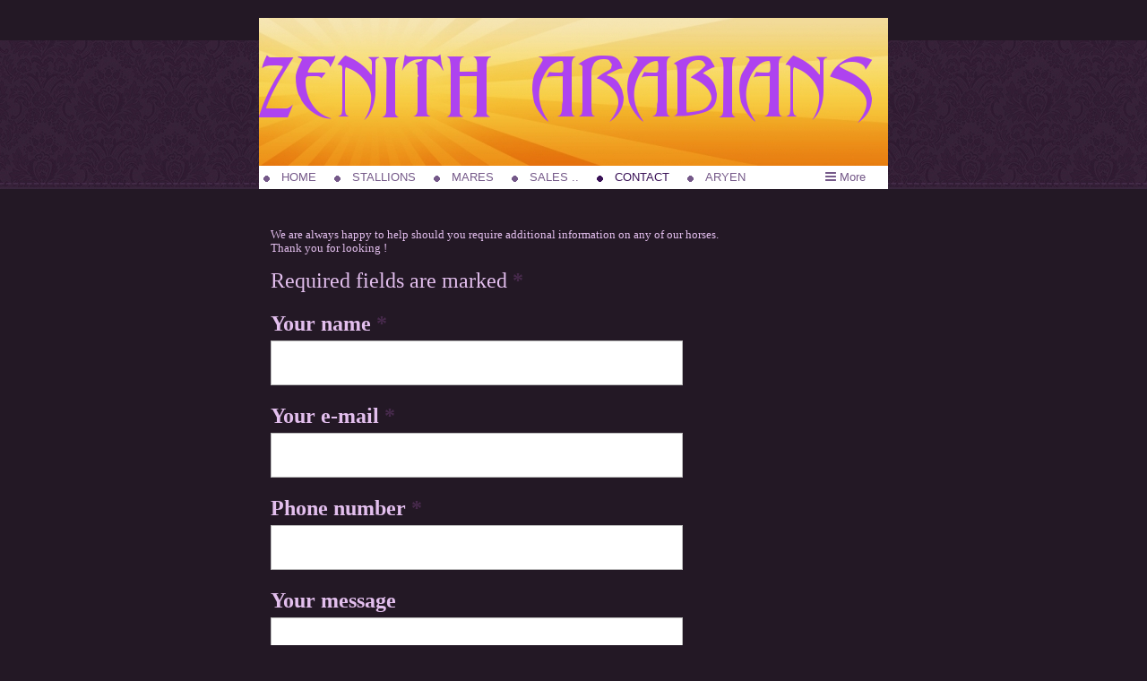

--- FILE ---
content_type: text/html; charset=UTF-8
request_url: http://www.zenitharabians.co.uk/contact.html
body_size: 5804
content:
<!DOCTYPE html PUBLIC "-//W3C//DTD XHTML 1.0 Transitional//EN" "http://www.w3.org/TR/xhtml1/DTD/xhtml1-transitional.dtd">
<html xmlns="http://www.w3.org/1999/xhtml" xml:lang="en-GB" lang="en-GB">
	<head>
		<title>Contact - </title>
		<meta http-equiv="Content-type" content="text/html; charset=utf-8" />
		<meta http-equiv="Last-Update" content="2022-07-19T18:38:31+01:00" />
		<meta http-equiv="X-UA-Compatible" content="IE=edge" />
		<meta name="viewport" content="width=device-width" />
		        <meta name="keywords" content="" />
        <meta name="description" content="" />
		<!-- <link rel="stylesheet" href="style/thickbox.css" type="text/css" media="screen" /> -->
		<link rel="stylesheet" href="/style/style.v1.5.css" type="text/css" media="screen" />

		<link rel="stylesheet" href="/css/background/01-purple.css?m=1612363205" type="text/css" />
		<link rel="stylesheet" href="https://maxcdn.bootstrapcdn.com/font-awesome/4.4.0/css/font-awesome.min.css" type="text/css" />
		<link rel="stylesheet" href="/css/content/01.css?m=1612363205" type="text/css" />
		<link rel="stylesheet" href="//media.freeola.com/css/cookie.css" type="text/css" />
		<style type="text/css">
			.custom-font,html,body,input,select,textarea{font-family:times,'times new roman',garamond,georgia,'new york';font-size:24px;}
			.custom-font,html,body,input{color:#E3BFEE;line-height:1.2}
			hr{border-color:inherit;border-style:solid;}
			td {font-family:times,'times new roman',garamond,georgia,'new york';font-size:24px;}
			a { color: #a786ac;}
			a:hover{color:#ca41df;}
			p{margin:0;padding:0;}
			#content_wrap{background:#231825;}
			input.formInputButton,.formInputButton,.custom-el-background{background:#472a4c !important;}
			input.formInputButton,.formInputButton,.custom-el-text{color:#FFF}
			input.formInputButton,.formInputButton,.custom-el-border{border:1px solid #472a4c !important;}
            .ui-datepicker .ui-datepicker-header{background:#472a4c;border:1px solid #472a4c;color:#FFF;}
			.image_container_small, .image_container_large {border:2px solid #472a4c;}
			.help_outer {
                max-width:15em;
				line-height: 1.4;
            }
			.help_header {
                color:#fff;
				/*width: 276px;*/
                font-weight:bold;
                word-wrap:break-word;
                padding:10px 10px 5px;
                background-color:#000;
                background-color:rgba(0,0,0,0.9);
                -webkit-border-top-left-radius: 5px;
                -webkit-border-top-right-radius: 5px;
                -moz-border-radius-topleft: 5px;
                -moz-border-radius-topright: 5px;
                border-top-left-radius: 5px;
                border-top-right-radius: 5px;
			}

			.help_body {
                color:#fff;
                padding:0 10px 10px;
				text-align: left;
				/*width: 276px;*/
                word-wrap:break-word;
                background-color:#000;
                background-color:rgba(0,0,0,0.9);
                -webkit-border-bottom-right-radius: 5px;
                -webkit-border-bottom-left-radius: 5px;
                -moz-border-radius-bottomright: 5px;
                -moz-border-radius-bottomleft: 5px;
                border-bottom-right-radius: 5px;
                border-bottom-left-radius: 5px;
			}

			.help_header_hr {
                display:none;
			}

            .form-required,
            .error {
                color:#472a4c            }
                        .blog-content.blog-trunc::after {
                display:block;
                background:linear-gradient(rgba(35, 24, 37, 0), rgba(35, 24, 37, 1));
            }
                    
	
                                #footer_text {
                            background-color: #e3bfee;
                        }
        


					</style>
		<script type="text/javascript" src="//ajax.googleapis.com/ajax/libs/jquery/1.9.1/jquery.min.js"></script>
		<script type="text/javascript">!window.jQuery && document.write(unescape('%3Cscript type="text/javascript" src="/js/jquery-1.4.2.min.js"%3E%3C/script%3E'))</script>
		<script type="text/javascript" src="/js/jquery.touchSwipe.min.js"></script>
		<script type="text/javascript" src="/js/instantpro-live.js"></script>
			<script type="text/javascript" src="/js/responsive.js"></script>

<!--[if IE 7]>
		<script type="text/javascript">
		$(document).ready(function() {
			var zIndexNumber = 1000;
			$('div').each(function() {
				$(this).css('zIndex', zIndexNumber);
				zIndexNumber -= 10;
			});
		});
		</script>
<![endif]-->
		<script type="text/javascript" src="/js/jquery-ui-1.8.23.custom.min.js"></script>
		<script type="text/javascript" src="/js/jquery.clockpick.min.js"></script>
		<script type="text/javascript" src="/js/jquery.tooltip.js"></script>
<link rel="stylesheet" href="//media.freeola.com/css/jquery-ui-1.8.23.custom.css" type="text/css" media="screen" />
		<link rel="stylesheet" href="/css/nav_mid/old-05-purple.css?m=1612363205" type="text/css" />
		<link rel="stylesheet" href="/style/responsive.css" type="text/css" media="screen" />
		<script type="text/javascript">

                        							var design_mode = false;
									var stats_data = '{"data":"[base64]","hash":"56181b69b903ae240f305f74119f2626"}';
			var page_types = ["contact"];
					</script>

		
	</head>
	<body class="body702 body_align_center">
		
		
		<div id="bg_wrap_01" style="">

			<div id="bg_wrap_02">

				<div id="container_01" style="width:702px;position: relative;margin-left: auto; margin-right: auto;">

					<div id="container_01b">

						
						
						
						
						
						<div id="top_wrap">
							<div id="top_links_wrap">
								<div id="container_05" style="max-width:100%;width:702px;position: relative;margin-left: auto; margin-right: auto;">
									<div id="top_bar">
										<div id="top_links"><a href="http://www.zenitharabians.co.uk/">Home</a></div>
									</div>
								</div>
							</div>
						</div>
						<div id="bannav_wrap" class="dark-theme " class="">

							



						
														<div style="position: relative; overflow: hidden; height: 165px;" id="banner_wrap" class="small"    >
																								<div style=" position: absolute; margin-top: 40px; margin-left: 0px;" class="one">
									<a class="logo_link" href="http://www.zenitharabians.co.uk/" style="border: none;"><img src="/media//images/user-logos/18504/IPTLCV2-1-large-1564482494-1564482593-small.png" alt="www.zenitharabians.co.uk Logo" border="0" width="685" height="78"/></a>
								</div>
																<img src="/media/images/theme-images/banner-images/36-small.jpg" alt="Banner Image" width="702" height="165"/>
							</div>
							
							
							<div id="top_nav_wrap" style="" data-nav-colour="#89719a"  >

								
								<table cellpadding="0" cellspacing="0" border="0">
									<tr>
										<!--<td valign="top">
											<div id="navarrowleft">
												<a class="navigation_scroll_right" href="#" onclick="return false;"><img src='/media/images/theme-images/css-images/css/nav_mid/old-05-purple/prev.gif' alt="Previous" border="0" /></a>
											</div>
										</td>-->
										<td valign="top">
											<div id="top_navigation1" class="small" style="width:662px; position:relative; overflow:hidden;">
												<ul style="position:relative;">
                                                <li class="waffle">
                                                    <a href="#" class="top_navigation">
                                                        <span class="waffle-icon"></span>
                                                        <span class="waffle-text">More</span>
                                                    </a>
                                                </li>
                                                            <li><a href="/" class="top_navigation">HOME</a></li>
                        <li><a href="/stallions.html" class="top_navigation">STALLIONS</a></li>
                        <li><a href="/mares.html" class="top_navigation">MARES</a></li>
                        <li><a href="/sales_1.html" class="top_navigation">SALES ..</a></li>
                        <li><a href="/contact.html" class="navigation_selected">CONTACT</a></li>
                        <li><a href="/aryen.html" class="top_navigation">ARYEN</a></li>
                        <li><a href="/show_results.html" class="top_navigation">SHOW RESULTS</a></li>
                        <li><a href="/links.html" class="top_navigation">LINKS</a></li>
            </ul>
											</div>
										</td>
										<!--<td valign="top">
											<div id="navarrowright">
												<a class="navigation_scroll_left" href="#" onclick="return false;"><img src='/media/images/theme-images/css-images/css/nav_mid/old-05-purple/next.gif' alt="Next" border="0" /></a>
											</div>
										</td>-->
									</tr>
								</table>
							</div>

							
						</div>

					</div>

				</div>

			</div>

			<div id="bg_wrap_03">

				<div id="container_02" style="width:702px;position: relative;margin-left: auto; margin-right: auto;">

					<div id="container_02b">

						<div id="site_wrap" style="width:702px;" class="vert_nav_left">

							
							<div id="above_content" style="display:none"></div>

							<div id="content_wrap" style="overflow-x:auto;"   >
								    <style>

        form .form_button .button {
            background: #472a4c;
        }

        .required_message .msg {
            color: #E3BFEE !important;
            font-family: times,'times new roman',garamond,georgia,'new york' !important;
        }

        .error-field input,
        .error-field select,
        .error-field textarea {
            border:1px solid #a786ac !important;
        }

    </style>

    <script type="text/javascript" src="/js/boxover.js"></script>
    <script src="/js/jquery.defaultvalue.js"></script>
    <script src="js/time_handler.js"></script>
    <script>

        $(function() {
            $('[type="reset"]').click(function(e) {
                e.preventDefault();
                $('body').append('<div class="dialog" style="display: none;">Are you sure you want to clear this form?</div>');

                $dialog = $('.dialog');

                $dialog.dialog({
                    title: 'Reset Form',
                    modal: true,
                    resizable: false,
                    buttons: {
                        "No": function() {
                            $(this).dialog("close");
                        },
                        "Yes": function() {
                            $(this).dialog("close");
                            $('.contactform').each(function() {
                                this.reset();
                            });
                        }
                    },
                    close: function() {
                        $dialog.remove();
                    }
                });
            });

            $('.picker-date').datepicker({ 'dateFormat' : 'dd/mm/yy', onSelect: function () { this.focus();}, onClose: function () { this.focus(); }});

            $('[placeholder]').defaultValue();
        });

    </script>

                        <div class="page-section page-intro">
                <p><span style="font-size: 25px;">&nbsp;</span></p>
<p><span style="font-size: 13px;">We are always happy to help should you require additional information on any of our horses. </span></p>
<p><span style="font-size: 13px;">Thank you for looking !</span></p>            </div>
            
<div class="page-section">
    <div class="error"></div>
    <form action="" method="post" id="contact-82421" class="contactform standard">
<div class="required_message"><span class="msg">Required fields are marked<span class="form-required"> *</span></span></div><input name="part_id" type="hidden" value="82421" /><div data-dbid='157224'>
		<label for="cf-cf-your-name">Your name<span class="form-required"> *</span></label>		<input type="text" id="cf-cf-your-name" name="your-name" value="" class="custom-font" style="font-size: ; color: ; border-color: ; background-color: ; " />
	</div>
<div data-dbid='157225'>
		<label for="cf-cf-your-e-mail">Your e-mail<span class="form-required"> *</span></label>		<input type="text" id="cf-cf-your-e-mail" name="your-e-mail" value="" class="custom-font" style="font-size: ; color: ; border-color: ; background-color: ; " />
	</div>
<div data-dbid='157226'>
		<label for="cf-cf-phone-number">Phone number<span class="form-required"> *</span></label>		<input type="text" id="cf-cf-phone-number" name="phone-number" value="" class="custom-font" style="font-size: ; color: ; border-color: ; background-color: ; " />
	</div>
<div data-dbid='157227'>
		<label for="cf-cf-your-message">Your message</label>		<textarea id="cf-cf-your-message" name="your-message" cols="20" rows="5" class="custom-font" style="font-size: ; color: ; border-color: ; background-color: ; "></textarea>
	</div>
<div class='simple_captcha'>
					<span class='spam_con'>
						<span class='spam_size helper' title='cssheader=[help_header] cssbody=[help_body] fade=[on] hideselects=[on] fadespeed=[0.1] header=[Anti-Spam Checkbox<div class=help_header_hr></div>] body=[This checkbox is intended to prevent automated processes (or "spambots") from sending junk or unsolicited promotional messages.]' style='float: none;'>
							Please tick this box to prove that you are human <span class='fa fa-info-circle'></span> <span class="form-required"> *</span> 
			<script>
				$(function() {
					$("[name=sci82421]").attr("checked", false);
					$(".sci82421_90").show();
					$("[name=sct82421]").val("0a97f21dba60ffd723fe093879d9dca7");
				});
			</script>
		<input class="sci82421_1" type="checkbox" value="1" name="sci82421" style="display: none;" /><input class="sci82421_2" type="checkbox" value="2" name="sci82421" style="display: none;" /><input class="sci82421_3" type="checkbox" value="3" name="sci82421" style="display: none;" /><input class="sci82421_4" type="checkbox" value="4" name="sci82421" style="display: none;" /><input class="sci82421_5" type="checkbox" value="5" name="sci82421" style="display: none;" /><input class="sci82421_6" type="checkbox" value="6" name="sci82421" style="display: none;" /><input class="sci82421_7" type="checkbox" value="7" name="sci82421" style="display: none;" /><input class="sci82421_8" type="checkbox" value="8" name="sci82421" style="display: none;" /><input class="sci82421_9" type="checkbox" value="9" name="sci82421" style="display: none;" /><input class="sci82421_10" type="checkbox" value="10" name="sci82421" style="display: none;" /><input class="sci82421_11" type="checkbox" value="11" name="sci82421" style="display: none;" /><input class="sci82421_12" type="checkbox" value="12" name="sci82421" style="display: none;" /><input class="sci82421_13" type="checkbox" value="13" name="sci82421" style="display: none;" /><input class="sci82421_14" type="checkbox" value="14" name="sci82421" style="display: none;" /><input class="sci82421_15" type="checkbox" value="15" name="sci82421" style="display: none;" /><input class="sci82421_16" type="checkbox" value="16" name="sci82421" style="display: none;" /><input class="sci82421_17" type="checkbox" value="17" name="sci82421" style="display: none;" /><input class="sci82421_18" type="checkbox" value="18" name="sci82421" style="display: none;" /><input class="sci82421_19" type="checkbox" value="19" name="sci82421" style="display: none;" /><input class="sci82421_20" type="checkbox" value="20" name="sci82421" style="display: none;" /><input class="sci82421_21" type="checkbox" value="21" name="sci82421" style="display: none;" /><input class="sci82421_22" type="checkbox" value="22" name="sci82421" style="display: none;" /><input class="sci82421_23" type="checkbox" value="23" name="sci82421" style="display: none;" /><input class="sci82421_24" type="checkbox" value="24" name="sci82421" style="display: none;" /><input class="sci82421_25" type="checkbox" value="25" name="sci82421" style="display: none;" /><input class="sci82421_26" type="checkbox" value="26" name="sci82421" style="display: none;" /><input class="sci82421_27" type="checkbox" value="27" name="sci82421" style="display: none;" /><input class="sci82421_28" type="checkbox" value="28" name="sci82421" style="display: none;" /><input class="sci82421_29" type="checkbox" value="29" name="sci82421" style="display: none;" /><input class="sci82421_30" type="checkbox" value="30" name="sci82421" style="display: none;" /><input class="sci82421_31" type="checkbox" value="31" name="sci82421" style="display: none;" /><input class="sci82421_32" type="checkbox" value="32" name="sci82421" style="display: none;" /><input class="sci82421_33" type="checkbox" value="33" name="sci82421" style="display: none;" /><input class="sci82421_34" type="checkbox" value="34" name="sci82421" style="display: none;" /><input class="sci82421_35" type="checkbox" value="35" name="sci82421" style="display: none;" /><input class="sci82421_36" type="checkbox" value="36" name="sci82421" style="display: none;" /><input class="sci82421_37" type="checkbox" value="37" name="sci82421" style="display: none;" /><input class="sci82421_38" type="checkbox" value="38" name="sci82421" style="display: none;" /><input class="sci82421_39" type="checkbox" value="39" name="sci82421" style="display: none;" /><input class="sci82421_40" type="checkbox" value="40" name="sci82421" style="display: none;" /><input class="sci82421_41" type="checkbox" value="41" name="sci82421" style="display: none;" /><input class="sci82421_42" type="checkbox" value="42" name="sci82421" style="display: none;" /><input class="sci82421_43" type="checkbox" value="43" name="sci82421" style="display: none;" /><input class="sci82421_44" type="checkbox" value="44" name="sci82421" style="display: none;" /><input class="sci82421_45" type="checkbox" value="45" name="sci82421" style="display: none;" /><input class="sci82421_46" type="checkbox" value="46" name="sci82421" style="display: none;" /><input class="sci82421_47" type="checkbox" value="47" name="sci82421" style="display: none;" /><input class="sci82421_48" type="checkbox" value="48" name="sci82421" style="display: none;" /><input class="sci82421_49" type="checkbox" value="49" name="sci82421" style="display: none;" /><input class="sci82421_50" type="checkbox" value="50" name="sci82421" style="display: none;" /><input class="sci82421_51" type="checkbox" value="51" name="sci82421" style="display: none;" /><input class="sci82421_52" type="checkbox" value="52" name="sci82421" style="display: none;" /><input class="sci82421_53" type="checkbox" value="53" name="sci82421" style="display: none;" /><input class="sci82421_54" type="checkbox" value="54" name="sci82421" style="display: none;" /><input class="sci82421_55" type="checkbox" value="55" name="sci82421" style="display: none;" /><input class="sci82421_56" type="checkbox" value="56" name="sci82421" style="display: none;" /><input class="sci82421_57" type="checkbox" value="57" name="sci82421" style="display: none;" /><input class="sci82421_58" type="checkbox" value="58" name="sci82421" style="display: none;" /><input class="sci82421_59" type="checkbox" value="59" name="sci82421" style="display: none;" /><input class="sci82421_60" type="checkbox" value="60" name="sci82421" style="display: none;" /><input class="sci82421_61" type="checkbox" value="61" name="sci82421" style="display: none;" /><input class="sci82421_62" type="checkbox" value="62" name="sci82421" style="display: none;" /><input class="sci82421_63" type="checkbox" value="63" name="sci82421" style="display: none;" /><input class="sci82421_64" type="checkbox" value="64" name="sci82421" style="display: none;" /><input class="sci82421_65" type="checkbox" value="65" name="sci82421" style="display: none;" /><input class="sci82421_66" type="checkbox" value="66" name="sci82421" style="display: none;" /><input class="sci82421_67" type="checkbox" value="67" name="sci82421" style="display: none;" /><input class="sci82421_68" type="checkbox" value="68" name="sci82421" style="display: none;" /><input class="sci82421_69" type="checkbox" value="69" name="sci82421" style="display: none;" /><input class="sci82421_70" type="checkbox" value="70" name="sci82421" style="display: none;" /><input class="sci82421_71" type="checkbox" value="71" name="sci82421" style="display: none;" /><input class="sci82421_72" type="checkbox" value="72" name="sci82421" style="display: none;" /><input class="sci82421_73" type="checkbox" value="73" name="sci82421" style="display: none;" /><input class="sci82421_74" type="checkbox" value="74" name="sci82421" style="display: none;" /><input class="sci82421_75" type="checkbox" value="75" name="sci82421" style="display: none;" /><input class="sci82421_76" type="checkbox" value="76" name="sci82421" style="display: none;" /><input class="sci82421_77" type="checkbox" value="77" name="sci82421" style="display: none;" /><input class="sci82421_78" type="checkbox" value="78" name="sci82421" style="display: none;" /><input class="sci82421_79" type="checkbox" value="79" name="sci82421" style="display: none;" /><input class="sci82421_80" type="checkbox" value="80" name="sci82421" style="display: none;" /><input class="sci82421_81" type="checkbox" value="81" name="sci82421" style="display: none;" /><input class="sci82421_82" type="checkbox" value="82" name="sci82421" style="display: none;" /><input class="sci82421_83" type="checkbox" value="83" name="sci82421" style="display: none;" /><input class="sci82421_84" type="checkbox" value="84" name="sci82421" style="display: none;" /><input class="sci82421_85" type="checkbox" value="85" name="sci82421" style="display: none;" /><input class="sci82421_86" type="checkbox" value="86" name="sci82421" style="display: none;" /><input class="sci82421_87" type="checkbox" value="87" name="sci82421" style="display: none;" /><input class="sci82421_88" type="checkbox" value="88" name="sci82421" style="display: none;" /><input class="sci82421_89" type="checkbox" value="89" name="sci82421" style="display: none;" /><input class="sci82421_90" type="checkbox" value="90" name="sci82421" style="display: none;" /><input class="sci82421_91" type="checkbox" value="91" name="sci82421" style="display: none;" /><input class="sci82421_92" type="checkbox" value="92" name="sci82421" style="display: none;" /><input class="sci82421_93" type="checkbox" value="93" name="sci82421" style="display: none;" /><input class="sci82421_94" type="checkbox" value="94" name="sci82421" style="display: none;" /><input class="sci82421_95" type="checkbox" value="95" name="sci82421" style="display: none;" /><input class="sci82421_96" type="checkbox" value="96" name="sci82421" style="display: none;" /><input class="sci82421_97" type="checkbox" value="97" name="sci82421" style="display: none;" /><input class="sci82421_98" type="checkbox" value="98" name="sci82421" style="display: none;" /><input class="sci82421_99" type="checkbox" value="99" name="sci82421" style="display: none;" /><input class="sci82421_100" type="checkbox" value="100" name="sci82421" style="display: none;" /><input type="text" name="sct82421" style="display:none;" />
						</span>
					</span>
						</div>
<div class="form_button">
					<span class="container"><input value="Send Message"  type="submit" class="button submit formInputButton" /></span></div></form>

</div>
							</div>

							
							<div id="below_content" style="display:none"></div>

							<div style="clear: both;"></div>

						</div>

					</div>

				</div>

				<div id="footer_wrap">

					
					<div id="footer_text_wrap">

						<div id="container_04" style="width:702px;position: relative;margin-left: auto; margin-right: auto;">

						
																					<div id="footer_text"   >
								<p><span style="font-size: 8px;">This website was built using the InstantPro Website Builder from <a href="http://freeola.com/">Freeola.com</a></span></p>							</div>
							
							<div id="hit-counter-box" style="clear:both;">
	<table width="116" border="0" cellspacing="0" cellpadding="0" align="center">
		<tr>
			<td colspan="8" align="center" style="padding-top: 6px;">
				<span style="font: 11px arial;">Visitor Counter:</span>
			</td>
		</tr>
		<tr>
			<td width="4" style="background:url(//media.freeola.com/images/addons/hitcounter/images/red/left.gif) no-repeat;"></td>
			<td width="18"><img src="//media.freeola.com/images/addons/hitcounter/images/red/0.gif" alt="0" /></td><td width="18"><img src="//media.freeola.com/images/addons/hitcounter/images/red/4.gif" alt="4" /></td><td width="18"><img src="//media.freeola.com/images/addons/hitcounter/images/red/8.gif" alt="8" /></td><td width="18"><img src="//media.freeola.com/images/addons/hitcounter/images/red/1.gif" alt="1" /></td><td width="18"><img src="//media.freeola.com/images/addons/hitcounter/images/red/1.gif" alt="1" /></td><td width="18"><img src="//media.freeola.com/images/addons/hitcounter/images/red/1.gif" alt="1" /></td>			<td width="4" style="background:url(//media.freeola.com/images/addons/hitcounter/images/red/right.gif) no-repeat;"></td>
		</tr>
		<tr>
			<td colspan="8" style="padding-bottom: 6px;">
				&nbsp;
			</td>
		</tr>
	</table>
</div>

					                    </div>

                    
					</div>
				</div>

			</div>

			<div id="bg_wrap_04"></div>

		</div>

		<div id="widget"></div>

		        		<script>
  (function(i,s,o,g,r,a,m){i['GoogleAnalyticsObject']=r;i[r]=i[r]||function(){
  (i[r].q=i[r].q||[]).push(arguments)},i[r].l=1*new Date();a=s.createElement(o),
  m=s.getElementsByTagName(o)[0];a.async=1;a.src=g;m.parentNode.insertBefore(a,m)
  })(window,document,'script','https://www.google-analytics.com/analytics.js','ga');

  ga('create', 'UA-102256369-1', 'auto');
  ga('send', 'pageview');

</script>
		<div id="fb-root"></div>
<script>(function(d, s, id) {
  var js, fjs = d.getElementsByTagName(s)[0];
  if (d.getElementById(id)) return;
  js = d.createElement(s); js.id = id;
  js.src = "//connect.facebook.net/en_GB/sdk.js#xfbml=1&version=v2.9";
  fjs.parentNode.insertBefore(js, fjs);
}(document, 'script', 'facebook-jssdk'));</script>	</body>

</html>


--- FILE ---
content_type: text/html; charset=UTF-8
request_url: http://www.zenitharabians.co.uk/log-statistics.php
body_size: 315
content:
{"visits":"48112","style":"red","enabled":true,"max_num_digits":6,"num_digits":6,"digits":["","0","4","8","1","1","2",""]}

--- FILE ---
content_type: text/css;charset=UTF-8
request_url: http://www.zenitharabians.co.uk/css/background/01-purple.css?m=1612363205
body_size: 228
content:
html, body {
	margin: 0px;
	padding: 0px;
	background: #231825;
}
#bg_wrap_01 {
	height: 100%;
}
#bg_wrap_02 {
	background: #231825 url('//media.freeola.com/backgrounds/purple-top-bg.jpg') bottom repeat-x;
	padding-top: 20px;
}
#footer_wrap {
	bottom: 0px;
	width: 100%;
	height: 105px;
	left: 0px;
	background: url('//media.freeola.com/backgrounds/purple-bot-bg.jpg') bottom repeat-x;	
}

--- FILE ---
content_type: text/css;charset=UTF-8
request_url: http://www.zenitharabians.co.uk/css/content/01.css?m=1612363205
body_size: 382
content:
#top_wrap {
	display: none;
}
#site_wrap {
	min-height: 400px;
}
#content_wrap {
	width: 686px;
	text-align: left;
	padding: 8px;
	overflow-x: auto;
}
#content_wrap a img {
	border:medium none;
}
#footer_text_wrap {
	padding: 0;
}
#footer_text {
	text-align: center;
	padding: 20px 0 0 0;
}
#footer_bar {
	height: 30px;
	line-height: 30px;
	background: #434343 url('footer-bg.jpg') top repeat-x;
	text-align: right;
	border: 1px solid #222;
}
#footer_links {
	display: block;
	height: 30px;
	font: bold 13px arial;
	color: #FFF;
	line-height: 30px;
	padding-right: 10px;
}
#edit-button-background { display: none; }
#edit-button-background-left {
	top: 600px;
	left: -70px;
}
#edit-button-background-right {
	top: 600px;
	right: -70px;
}
#edit-button-content {
	top: 10px;
	right: 10px;
}
#edit-button-footer {
	top: 10px;
	right: 10px;
}
#edit-button-content {
	top: 10px;
	right: 10px;
}
#edit-button-footer {
	top: 0px;
	right: 10px;
}


--- FILE ---
content_type: text/css;charset=UTF-8
request_url: http://www.zenitharabians.co.uk/css/nav_mid/old-05-purple.css?m=1612363205
body_size: 451
content:

#top_nav_wrap {
	height: 26px;
	background: #FFF;
}
#top_nav_wrap ul {
	display: block;
	list-style-type: none;
	margin: 0px 5px;
	padding: 0px;
}
#top_nav_wrap li {
	float:left;
}
a.top_navigation:link, a.top_navigation:visited {
	float: left;
	font: 13px Corbel, Arial;
	color: #755989 !important;
	line-height: 26px;
	padding: 0px 20px 0px 20px;
	text-decoration: none;
	background: transparent url(//media.freeola.com/images/theme-images/css-images/old06-purple/dot2.gif) no-repeat scroll left center;
}
a.top_navigation:hover {
	background: transparent url(//media.freeola.com/images/theme-images/css-images/old06-purple/dot1.gif) no-repeat scroll left center;
	color: #3a1257 !important;
}
a.navigation_selected:link, a.navigation_selected:visited {
	float: left;
	font: 13px Corbel,Arial;
	color: #3a1257 !important;
	line-height: 26px;
	padding: 0px 20px 0px 20px;
	background: transparent url(//media.freeola.com/images/theme-images/css-images/old06-purple/dot1.gif) no-repeat scroll left center;
	text-decoration: none;
}
#edit-button-nav-top {
	top: 0px;
	right: 10px;
}
#container_01 .waffle a {
    background-image:none;
}


--- FILE ---
content_type: application/javascript
request_url: http://www.zenitharabians.co.uk/js/time_handler.js
body_size: 2448
content:
$(function() {
	
	//Requires jquery.numeric.js
	$.getScript("./js/jquery.numeric.js", function() {
		$('.time_hour, .time_min').numeric();
	});
	
	function start($input)
	{
		if ($input.hasClass('time_hour')) {
			return 12;
		}
		else if($input.hasClass('time_min')) {
			return pad(00);
		}
	}
	
	function total($input) {
		if ($input.hasClass('time_hour')) {
			return 23;
		}
		else if($input.hasClass('time_min')) {
			return 59;
		}
	}
	
	function pad(num) {
		var size = 2;
		var s = "000000000" + num;
		return s.substr(s.length-size);
	}

	$('.time_hour, .time_min').keydown(function(e) {
		var key = String.fromCharCode(e.keyCode);

		if (isNaN(key / 1) == false) {
			e.preventDefault();
			var val = $(this).val();
			var new_val = val.substr(val.length - 1) + key;
		
			if (new_val.length > 2) {
				$(this).val(new_val.substr(new_val.length - 2));
			}
			else {
				$(this).val(new_val);
			}

			if (parseInt(new_val, 10) > total($(this))) {
				var last = new_val.substr(new_val.length - 1);
				$(this).val('0' + last);
			}
		}
	});

	$('.time_hour, .time_min').keyup(function(e) {
		if ($(this).val() == "") {
                	$(this).val(start($(this)));
        	}
	});
	
	$('.time_container .add').click(function(e) {
		var $input = $(this).parent().prev('.time_val');
		
		if ($input.val() == "Hour")
		{
			$input.val(12);
		}
		else if($input.val() == "Mins")
		{
			$input.val("00");
		}
		else
		{
			var input_val = parseInt($input.val(), 10);
				
			if (isNaN(input_val) || input_val == total($input)) {
				var $nv = 0;
			}
			else {
				var $nv = input_val + 1;
			}
			$input.val(pad($nv));
		}	
        $input.focus()
	});
	
	$('.time_container .sub').click(function(e) {
		var $input = $(this).parent().prev('.time_val');
		var input_val = parseInt($input.val(), 10);
				
		if (isNaN(input_val) || input_val == 0) {
			var $nv = total($input);
		}
		else {
			var $nv = input_val - 1;
		}
		
		$input.val(pad($nv));
        $input.focus()
	});
	
	$('.time_hour, .time_min').mouseup(function() {
		if ($(this).val() == "") {
			$(this).val(pad(start($(this))));
		}
	});
	
	$('.time_hour').click(function() {
		if ($(this).val() == "Hour") {
			$(this).val(pad('12'));
		}
	});
	
	$('.time_min').click(function() {
		if ($(this).val() == "Mins") {
			$(this).val(pad('00'));
		}
	});
	
});


--- FILE ---
content_type: application/javascript
request_url: http://www.zenitharabians.co.uk/js/jquery.clockpick.min.js
body_size: 7473
content:
jQuery.fn.clockpick=function(k,o){var p={starthour:8,endhour:18,showminutes:true,minutedivisions:4,military:false,event:'click',layout:'vertical',valuefield:null,useBgiframe:false,hoursopacity:1,minutesopacity:1};if(k){jQuery.extend(p,k)};var o=o||function(){},v=(p.layout=='vertical');errorcheck();jQuery(this)[p.event](function(e){var g=this,$self=jQuery(this),$body=jQuery("body");if(!p.valuefield){$self.unbind("keydown").bind("keydown",keyhandler)}else{var j=jQuery("[name="+p.valuefield+"]");j.unbind("keydown").bind("keydown",keyhandler)[0].focus();j.bind("click",function(){j.unbind("keydown")})}jQuery("#CP_hourcont,#CP_minutecont").remove();$hourcont=jQuery("<div id='CP_hourcont' class='CP' />").appendTo($body);!p.useBgiframe?$hourcont.css("opacity",p.hoursopacity):null;binder($hourcont);$hourcol1=jQuery("<div class='CP_hourcol' id='hourcol1' />").appendTo($body);$hourcol2=jQuery("<div class='CP_hourcol' id='hourcol2' />").appendTo($body);if(p.showminutes){$mc=jQuery("<div id='CP_minutecont' class='CP' />").appendTo($body);!p.useBgiframe?$mc.css("opacity",p.minutesopacity):null;binder($mc)}if(!v){$hourcont.css("width","auto");$mc.css("width","auto")}else{$hourcol1.addClass('floatleft');$hourcol2.addClass('floatleft')}renderhours();putcontainer();function renderhours(){var c=1;for(h=p.starthour;h<=p.endhour;h++){if(h==12){c=1}displayhours=((!p.military&&h>12)?h-12:h);if(!p.military&&h==0){displayhours='12'}if(p.military&&h<10){displayhours='0'+displayhours}$hd=jQuery("<div class='CP_hour' id='hr_"+h+"_"+c+"'>"+displayhours+set_tt(h)+"</div>");if(p.military){$hd.width(20)}binder($hd);if(!v){$hd.css("float","left")}(h<12)?$hourcol1.append($hd):$hourcol2.append($hd);c++}$hourcont.append($hourcol1);!v?$hourcont.append("<div style='clear:left' />"):'';$hourcont.append($hourcol2)}function renderminutes(h){realhours=h;displayhours=(!p.military&&h>12)?h-12:h;if(!p.military&&h==0){displayhours='12'}if(p.military&&h<10){displayhours='0'+displayhours}$mc.empty();var n=60/p.minutedivisions,tt=set_tt(realhours),counter=1;for(m=0;m<60;m=m+n){$md=jQuery("<div class='CP_minute' id='"+realhours+"_"+m+"'>"+displayhours+":"+((m<10)?"0":"")+m+tt+"</div>");if(!v){$md.css("float","left");if(p.minutedivisions>6&&counter==p.minutedivisions/2+1){$mc.append("<div style='clear:left' />")}}$mc.append($md);binder($md);counter++}}function set_tt(a){if(!p.military){return(a>=12)?' PM':' AM'}else{return''}}function putcontainer(){if(e.type!='focus'){$hourcont.css("left",e.pageX-5+'px').css("top",e.pageY-(Math.floor($hourcont.height()/2))+'px');rectify($hourcont)}else{$self.after($hourcont)}$hourcont.slideDown('fast');if(p.useBgiframe)bgi($hourcont)}function rectify(a){var b=document.documentElement.clientHeight?document.documentElement.clientHeight:document.body.clientHeight;var c=document.documentElement.clientWidth?document.documentElement.clientWidth:document.body.clientWidth;var t=parseInt(a.css("top"));var l=parseInt(a.css("left"));var d=document.documentElement.scrollTop?document.documentElement.scrollTop:document.body.scrollTop;if(t<=d&&!a.is("#CP_minutecont")){a.css("top",d+10+'px')}else if(t+a.height()-d>b){a.css("top",d+b-a.height()-10+'px')}if(l<=0){a.css("left",'10px')}}function bgi(a){if(typeof jQuery.fn.bgIframe=='function')a.bgIframe();else alert('bgIframe plugin not loaded.')}function binder(a){if(a.attr("id")=='CP_hourcont'){a.mouseout(function(e){hourcont_out(e)})}else if(a.attr("id")=='CP_minutecont'){a.mouseout(function(e){minutecont_out(e)})}else if(a.attr("class")=='CP_hour'){a.mouseover(function(e){hourdiv_over(a,e)});a.mouseout(function(){hourdiv_out(a)});a.click(function(){hourdiv_click(a)})}else if(a.attr("class")=='CP_minute'){a.mouseover(function(){minutediv_over(a)});a.mouseout(function(){minutediv_out(a)});a.click(function(){minutediv_click(a)})}};function hourcont_out(e){try{t=(e.toElement)?e.toElement:e.relatedTarget;if(!(jQuery(t).is("div[class^=CP], iframe"))){cleardivs()}}catch(e){cleardivs()}}function minutecont_out(e){try{t=(e.toElement)?e.toElement:e.relatedTarget;if(!(jQuery(t).is("div[class^=CP], iframe"))){cleardivs()}}catch(e){cleardivs()}}function hourdiv_over(a,e){var h=a.attr("id").split('_')[1],i=a.attr("id").split('_')[2],l,t;a.addClass("CP_over");if(p.showminutes){$mc.hide();renderminutes(h);if(v){t=e.type=='mouseover'?e.pageY-15:$hourcont.offset().top+2+(a.height()*i);if(h<12)l=$hourcont.offset().left-$mc.width()-2;else l=$hourcont.offset().left+$hourcont.width()+2}else{l=(e.type=='mouseover')?e.pageX-10:$hourcont.offset().left+(a.width()-5)*i;if(h<12){t=$hourcont.offset().top-$mc.height()-2}else{t=$hourcont.offset().top+$hourcont.height()}}$mc.css("left",l+'px').css("top",t+'px');rectify($mc);$mc.show();if(p.useBgiframe)bgi($mc)}return false}function hourdiv_out(a){a.removeClass("CP_over");return false}function hourdiv_click(a){h=a.attr("id").split('_')[1];tt=set_tt(h);str=a.text();if(str.indexOf(' ')!=-1){cleanstr=str.substring(0,str.indexOf(' '))}else{cleanstr=str}a.text(cleanstr+':00'+tt);setval(a);cleardivs()}function minutediv_over(a){a.addClass("CP_over");return false}function minutediv_out(a){a.removeClass("CP_over");return false}function minutediv_click(a){setval(a);cleardivs()}function setval(a){if(!p.valuefield){g.value=a.text()}else{jQuery("input[name="+p.valuefield+"]").val(a.text())}o.apply($self,[a.text()]);$self.unbind("keydown",keyhandler)}function cleardivs(){if(p.showminutes){$mc.hide()}$hourcont.slideUp('fast');$self.unbind("keydown",keyhandler)}function keyhandler(e){var d=$("div.CP_over").size()?$("div.CP_over"):$("div.CP_hour:first"),divtype=d.is(".CP_hour")?'hour':'minute',hi=(divtype=='hour')?d[0].id.split('_')[2]:0,h=(divtype=='minute')?d[0].id.split('_')[0]:d[0].id.split('_')[1];if(divtype=='minute'){var f=h<12?'m1':'m2'}else{var f=h<12?'h1':'h2'}function divprev(a){if(a.prev().size()){eval(divtype+'div_out($obj)');eval(divtype+'div_over($obj.prev(), e)')}else{return false}}function divnext(a){if(a.next().size()){eval(divtype+'div_out($obj)');eval(divtype+'div_over($obj.next(), e)')}else{return false}}function hourtohour(a){var b=h>=12?'#hourcol1':'#hourcol2';$newobj=jQuery(".CP_hour[id$=_"+hi+"]",b);if($newobj.size()){hourdiv_out(a);hourdiv_over($newobj,e)}else{return false}}function hourtominute(a){hourdiv_out(a);minutediv_over($(".CP_minute:first"))}function minutetohour(a){minutediv_out(a);var b=h>=12?'#hourcol2':'#hourcol1';var c=jQuery(".CP_hour[id^=hr_"+h+"]",b);hourdiv_over(c,e)}switch(e.keyCode){case 37:if(v){switch(f){case'm1':return false;break;case'm2':minutetohour(d);break;case'h1':hourtominute(d);break;case'h2':hourtohour(d);break}}else{divprev(d)}break;case 38:if(v){divprev(d)}else{switch(f){case'm1':return false;break;case'm2':minutetohour(d);break;case'h1':hourtominute(d);break;case'h2':hourtohour(d);break}}break;case 39:if(v){switch(f){case'm1':minutetohour(d);break;case'm2':return false;break;case'h1':hourtohour(d);break;case'h2':hourtominute(d);break}}else{divnext(d)}break;case 40:if(v){divnext(d)}else{switch(f){case'm1':minutetohour(d);break;case'm2':return false;break;case'h1':hourtohour(d);break;case'h2':hourtominute(d);break}}break;case 13:eval(divtype+'div_click($obj)');break;default:return true}return false}return false});function errorcheck(){if(p.starthour>=p.endhour){alert('Error - start hour must be less than end hour.');return false}else if(60%p.minutedivisions!=0){alert('Error - param minutedivisions must divide evenly into 60.');return false}}return this}

--- FILE ---
content_type: text/plain
request_url: https://www.google-analytics.com/j/collect?v=1&_v=j102&a=1569985592&t=pageview&_s=1&dl=http%3A%2F%2Fwww.zenitharabians.co.uk%2Fcontact.html&ul=en-us%40posix&dt=Contact%20-&sr=1280x720&vp=1280x720&_u=IEBAAEABAAAAACAAI~&jid=1945421168&gjid=1920067255&cid=1596502987.1768915235&tid=UA-102256369-1&_gid=505419751.1768915235&_r=1&_slc=1&z=527033370
body_size: -452
content:
2,cG-GCLXD2GGMW